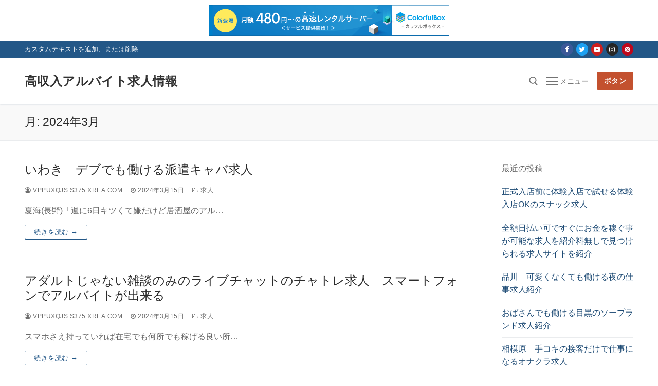

--- FILE ---
content_type: text/html; charset=UTF-8
request_url: http://vppuxqjs.s375.xrea.com/?paged=4&m=202403
body_size: 10199
content:
<!doctype html>
<html lang="ja">
<head>
	<meta charset="UTF-8">
	<meta name="viewport" content="width=device-width, initial-scale=1, maximum-scale=10.0, user-scalable=yes">
	<link rel="profile" href="http://gmpg.org/xfn/11">
	<title>2024年3月 &#8211; ページ 4 &#8211; 高収入アルバイト求人情報</title>
<meta name='robots' content='max-image-preview:large' />
<link rel="alternate" type="application/rss+xml" title="高収入アルバイト求人情報 &raquo; フィード" href="http://vppuxqjs.s375.xrea.com/?feed=rss2" />
<link rel="alternate" type="application/rss+xml" title="高収入アルバイト求人情報 &raquo; コメントフィード" href="http://vppuxqjs.s375.xrea.com/?feed=comments-rss2" />
<script type="text/javascript">
window._wpemojiSettings = {"baseUrl":"https:\/\/s.w.org\/images\/core\/emoji\/14.0.0\/72x72\/","ext":".png","svgUrl":"https:\/\/s.w.org\/images\/core\/emoji\/14.0.0\/svg\/","svgExt":".svg","source":{"concatemoji":"http:\/\/vppuxqjs.s375.xrea.com\/wp-includes\/js\/wp-emoji-release.min.js?ver=6.2.8"}};
/*! This file is auto-generated */
!function(e,a,t){var n,r,o,i=a.createElement("canvas"),p=i.getContext&&i.getContext("2d");function s(e,t){p.clearRect(0,0,i.width,i.height),p.fillText(e,0,0);e=i.toDataURL();return p.clearRect(0,0,i.width,i.height),p.fillText(t,0,0),e===i.toDataURL()}function c(e){var t=a.createElement("script");t.src=e,t.defer=t.type="text/javascript",a.getElementsByTagName("head")[0].appendChild(t)}for(o=Array("flag","emoji"),t.supports={everything:!0,everythingExceptFlag:!0},r=0;r<o.length;r++)t.supports[o[r]]=function(e){if(p&&p.fillText)switch(p.textBaseline="top",p.font="600 32px Arial",e){case"flag":return s("\ud83c\udff3\ufe0f\u200d\u26a7\ufe0f","\ud83c\udff3\ufe0f\u200b\u26a7\ufe0f")?!1:!s("\ud83c\uddfa\ud83c\uddf3","\ud83c\uddfa\u200b\ud83c\uddf3")&&!s("\ud83c\udff4\udb40\udc67\udb40\udc62\udb40\udc65\udb40\udc6e\udb40\udc67\udb40\udc7f","\ud83c\udff4\u200b\udb40\udc67\u200b\udb40\udc62\u200b\udb40\udc65\u200b\udb40\udc6e\u200b\udb40\udc67\u200b\udb40\udc7f");case"emoji":return!s("\ud83e\udef1\ud83c\udffb\u200d\ud83e\udef2\ud83c\udfff","\ud83e\udef1\ud83c\udffb\u200b\ud83e\udef2\ud83c\udfff")}return!1}(o[r]),t.supports.everything=t.supports.everything&&t.supports[o[r]],"flag"!==o[r]&&(t.supports.everythingExceptFlag=t.supports.everythingExceptFlag&&t.supports[o[r]]);t.supports.everythingExceptFlag=t.supports.everythingExceptFlag&&!t.supports.flag,t.DOMReady=!1,t.readyCallback=function(){t.DOMReady=!0},t.supports.everything||(n=function(){t.readyCallback()},a.addEventListener?(a.addEventListener("DOMContentLoaded",n,!1),e.addEventListener("load",n,!1)):(e.attachEvent("onload",n),a.attachEvent("onreadystatechange",function(){"complete"===a.readyState&&t.readyCallback()})),(e=t.source||{}).concatemoji?c(e.concatemoji):e.wpemoji&&e.twemoji&&(c(e.twemoji),c(e.wpemoji)))}(window,document,window._wpemojiSettings);
</script>
<style type="text/css">
img.wp-smiley,
img.emoji {
	display: inline !important;
	border: none !important;
	box-shadow: none !important;
	height: 1em !important;
	width: 1em !important;
	margin: 0 0.07em !important;
	vertical-align: -0.1em !important;
	background: none !important;
	padding: 0 !important;
}
</style>
	<link rel='stylesheet' id='wp-block-library-css' href='http://vppuxqjs.s375.xrea.com/wp-includes/css/dist/block-library/style.min.css?ver=6.2.8' type='text/css' media='all' />
<link rel='stylesheet' id='classic-theme-styles-css' href='http://vppuxqjs.s375.xrea.com/wp-includes/css/classic-themes.min.css?ver=6.2.8' type='text/css' media='all' />
<style id='global-styles-inline-css' type='text/css'>
body{--wp--preset--color--black: #000000;--wp--preset--color--cyan-bluish-gray: #abb8c3;--wp--preset--color--white: #ffffff;--wp--preset--color--pale-pink: #f78da7;--wp--preset--color--vivid-red: #cf2e2e;--wp--preset--color--luminous-vivid-orange: #ff6900;--wp--preset--color--luminous-vivid-amber: #fcb900;--wp--preset--color--light-green-cyan: #7bdcb5;--wp--preset--color--vivid-green-cyan: #00d084;--wp--preset--color--pale-cyan-blue: #8ed1fc;--wp--preset--color--vivid-cyan-blue: #0693e3;--wp--preset--color--vivid-purple: #9b51e0;--wp--preset--gradient--vivid-cyan-blue-to-vivid-purple: linear-gradient(135deg,rgba(6,147,227,1) 0%,rgb(155,81,224) 100%);--wp--preset--gradient--light-green-cyan-to-vivid-green-cyan: linear-gradient(135deg,rgb(122,220,180) 0%,rgb(0,208,130) 100%);--wp--preset--gradient--luminous-vivid-amber-to-luminous-vivid-orange: linear-gradient(135deg,rgba(252,185,0,1) 0%,rgba(255,105,0,1) 100%);--wp--preset--gradient--luminous-vivid-orange-to-vivid-red: linear-gradient(135deg,rgba(255,105,0,1) 0%,rgb(207,46,46) 100%);--wp--preset--gradient--very-light-gray-to-cyan-bluish-gray: linear-gradient(135deg,rgb(238,238,238) 0%,rgb(169,184,195) 100%);--wp--preset--gradient--cool-to-warm-spectrum: linear-gradient(135deg,rgb(74,234,220) 0%,rgb(151,120,209) 20%,rgb(207,42,186) 40%,rgb(238,44,130) 60%,rgb(251,105,98) 80%,rgb(254,248,76) 100%);--wp--preset--gradient--blush-light-purple: linear-gradient(135deg,rgb(255,206,236) 0%,rgb(152,150,240) 100%);--wp--preset--gradient--blush-bordeaux: linear-gradient(135deg,rgb(254,205,165) 0%,rgb(254,45,45) 50%,rgb(107,0,62) 100%);--wp--preset--gradient--luminous-dusk: linear-gradient(135deg,rgb(255,203,112) 0%,rgb(199,81,192) 50%,rgb(65,88,208) 100%);--wp--preset--gradient--pale-ocean: linear-gradient(135deg,rgb(255,245,203) 0%,rgb(182,227,212) 50%,rgb(51,167,181) 100%);--wp--preset--gradient--electric-grass: linear-gradient(135deg,rgb(202,248,128) 0%,rgb(113,206,126) 100%);--wp--preset--gradient--midnight: linear-gradient(135deg,rgb(2,3,129) 0%,rgb(40,116,252) 100%);--wp--preset--duotone--dark-grayscale: url('#wp-duotone-dark-grayscale');--wp--preset--duotone--grayscale: url('#wp-duotone-grayscale');--wp--preset--duotone--purple-yellow: url('#wp-duotone-purple-yellow');--wp--preset--duotone--blue-red: url('#wp-duotone-blue-red');--wp--preset--duotone--midnight: url('#wp-duotone-midnight');--wp--preset--duotone--magenta-yellow: url('#wp-duotone-magenta-yellow');--wp--preset--duotone--purple-green: url('#wp-duotone-purple-green');--wp--preset--duotone--blue-orange: url('#wp-duotone-blue-orange');--wp--preset--font-size--small: 13px;--wp--preset--font-size--medium: 20px;--wp--preset--font-size--large: 36px;--wp--preset--font-size--x-large: 42px;--wp--preset--spacing--20: 0.44rem;--wp--preset--spacing--30: 0.67rem;--wp--preset--spacing--40: 1rem;--wp--preset--spacing--50: 1.5rem;--wp--preset--spacing--60: 2.25rem;--wp--preset--spacing--70: 3.38rem;--wp--preset--spacing--80: 5.06rem;--wp--preset--shadow--natural: 6px 6px 9px rgba(0, 0, 0, 0.2);--wp--preset--shadow--deep: 12px 12px 50px rgba(0, 0, 0, 0.4);--wp--preset--shadow--sharp: 6px 6px 0px rgba(0, 0, 0, 0.2);--wp--preset--shadow--outlined: 6px 6px 0px -3px rgba(255, 255, 255, 1), 6px 6px rgba(0, 0, 0, 1);--wp--preset--shadow--crisp: 6px 6px 0px rgba(0, 0, 0, 1);}:where(.is-layout-flex){gap: 0.5em;}body .is-layout-flow > .alignleft{float: left;margin-inline-start: 0;margin-inline-end: 2em;}body .is-layout-flow > .alignright{float: right;margin-inline-start: 2em;margin-inline-end: 0;}body .is-layout-flow > .aligncenter{margin-left: auto !important;margin-right: auto !important;}body .is-layout-constrained > .alignleft{float: left;margin-inline-start: 0;margin-inline-end: 2em;}body .is-layout-constrained > .alignright{float: right;margin-inline-start: 2em;margin-inline-end: 0;}body .is-layout-constrained > .aligncenter{margin-left: auto !important;margin-right: auto !important;}body .is-layout-constrained > :where(:not(.alignleft):not(.alignright):not(.alignfull)){max-width: var(--wp--style--global--content-size);margin-left: auto !important;margin-right: auto !important;}body .is-layout-constrained > .alignwide{max-width: var(--wp--style--global--wide-size);}body .is-layout-flex{display: flex;}body .is-layout-flex{flex-wrap: wrap;align-items: center;}body .is-layout-flex > *{margin: 0;}:where(.wp-block-columns.is-layout-flex){gap: 2em;}.has-black-color{color: var(--wp--preset--color--black) !important;}.has-cyan-bluish-gray-color{color: var(--wp--preset--color--cyan-bluish-gray) !important;}.has-white-color{color: var(--wp--preset--color--white) !important;}.has-pale-pink-color{color: var(--wp--preset--color--pale-pink) !important;}.has-vivid-red-color{color: var(--wp--preset--color--vivid-red) !important;}.has-luminous-vivid-orange-color{color: var(--wp--preset--color--luminous-vivid-orange) !important;}.has-luminous-vivid-amber-color{color: var(--wp--preset--color--luminous-vivid-amber) !important;}.has-light-green-cyan-color{color: var(--wp--preset--color--light-green-cyan) !important;}.has-vivid-green-cyan-color{color: var(--wp--preset--color--vivid-green-cyan) !important;}.has-pale-cyan-blue-color{color: var(--wp--preset--color--pale-cyan-blue) !important;}.has-vivid-cyan-blue-color{color: var(--wp--preset--color--vivid-cyan-blue) !important;}.has-vivid-purple-color{color: var(--wp--preset--color--vivid-purple) !important;}.has-black-background-color{background-color: var(--wp--preset--color--black) !important;}.has-cyan-bluish-gray-background-color{background-color: var(--wp--preset--color--cyan-bluish-gray) !important;}.has-white-background-color{background-color: var(--wp--preset--color--white) !important;}.has-pale-pink-background-color{background-color: var(--wp--preset--color--pale-pink) !important;}.has-vivid-red-background-color{background-color: var(--wp--preset--color--vivid-red) !important;}.has-luminous-vivid-orange-background-color{background-color: var(--wp--preset--color--luminous-vivid-orange) !important;}.has-luminous-vivid-amber-background-color{background-color: var(--wp--preset--color--luminous-vivid-amber) !important;}.has-light-green-cyan-background-color{background-color: var(--wp--preset--color--light-green-cyan) !important;}.has-vivid-green-cyan-background-color{background-color: var(--wp--preset--color--vivid-green-cyan) !important;}.has-pale-cyan-blue-background-color{background-color: var(--wp--preset--color--pale-cyan-blue) !important;}.has-vivid-cyan-blue-background-color{background-color: var(--wp--preset--color--vivid-cyan-blue) !important;}.has-vivid-purple-background-color{background-color: var(--wp--preset--color--vivid-purple) !important;}.has-black-border-color{border-color: var(--wp--preset--color--black) !important;}.has-cyan-bluish-gray-border-color{border-color: var(--wp--preset--color--cyan-bluish-gray) !important;}.has-white-border-color{border-color: var(--wp--preset--color--white) !important;}.has-pale-pink-border-color{border-color: var(--wp--preset--color--pale-pink) !important;}.has-vivid-red-border-color{border-color: var(--wp--preset--color--vivid-red) !important;}.has-luminous-vivid-orange-border-color{border-color: var(--wp--preset--color--luminous-vivid-orange) !important;}.has-luminous-vivid-amber-border-color{border-color: var(--wp--preset--color--luminous-vivid-amber) !important;}.has-light-green-cyan-border-color{border-color: var(--wp--preset--color--light-green-cyan) !important;}.has-vivid-green-cyan-border-color{border-color: var(--wp--preset--color--vivid-green-cyan) !important;}.has-pale-cyan-blue-border-color{border-color: var(--wp--preset--color--pale-cyan-blue) !important;}.has-vivid-cyan-blue-border-color{border-color: var(--wp--preset--color--vivid-cyan-blue) !important;}.has-vivid-purple-border-color{border-color: var(--wp--preset--color--vivid-purple) !important;}.has-vivid-cyan-blue-to-vivid-purple-gradient-background{background: var(--wp--preset--gradient--vivid-cyan-blue-to-vivid-purple) !important;}.has-light-green-cyan-to-vivid-green-cyan-gradient-background{background: var(--wp--preset--gradient--light-green-cyan-to-vivid-green-cyan) !important;}.has-luminous-vivid-amber-to-luminous-vivid-orange-gradient-background{background: var(--wp--preset--gradient--luminous-vivid-amber-to-luminous-vivid-orange) !important;}.has-luminous-vivid-orange-to-vivid-red-gradient-background{background: var(--wp--preset--gradient--luminous-vivid-orange-to-vivid-red) !important;}.has-very-light-gray-to-cyan-bluish-gray-gradient-background{background: var(--wp--preset--gradient--very-light-gray-to-cyan-bluish-gray) !important;}.has-cool-to-warm-spectrum-gradient-background{background: var(--wp--preset--gradient--cool-to-warm-spectrum) !important;}.has-blush-light-purple-gradient-background{background: var(--wp--preset--gradient--blush-light-purple) !important;}.has-blush-bordeaux-gradient-background{background: var(--wp--preset--gradient--blush-bordeaux) !important;}.has-luminous-dusk-gradient-background{background: var(--wp--preset--gradient--luminous-dusk) !important;}.has-pale-ocean-gradient-background{background: var(--wp--preset--gradient--pale-ocean) !important;}.has-electric-grass-gradient-background{background: var(--wp--preset--gradient--electric-grass) !important;}.has-midnight-gradient-background{background: var(--wp--preset--gradient--midnight) !important;}.has-small-font-size{font-size: var(--wp--preset--font-size--small) !important;}.has-medium-font-size{font-size: var(--wp--preset--font-size--medium) !important;}.has-large-font-size{font-size: var(--wp--preset--font-size--large) !important;}.has-x-large-font-size{font-size: var(--wp--preset--font-size--x-large) !important;}
.wp-block-navigation a:where(:not(.wp-element-button)){color: inherit;}
:where(.wp-block-columns.is-layout-flex){gap: 2em;}
.wp-block-pullquote{font-size: 1.5em;line-height: 1.6;}
</style>
<link rel='stylesheet' id='font-awesome-css' href='http://vppuxqjs.s375.xrea.com/wp-content/themes/customify/assets/fonts/font-awesome/css/font-awesome.min.css?ver=5.0.0' type='text/css' media='all' />
<link rel='stylesheet' id='customify-style-css' href='http://vppuxqjs.s375.xrea.com/wp-content/themes/customify/style.min.css?ver=0.3.3' type='text/css' media='all' />
<style id='customify-style-inline-css' type='text/css'>
#page-cover {background-image: url("http://vppuxqjs.s375.xrea.com/wp-content/themes/customify/assets/images/default-cover.jpg");}.sub-menu .li-duplicator {display:none !important;}.header-search_icon-item .header-search-modal  {border-style: solid;} .header-search_icon-item .search-field  {border-style: solid;} .dark-mode .header-search_box-item .search-form-fields, .header-search_box-item .search-form-fields  {border-style: solid;} .site-content .content-area  {background-color: #FFFFFF;} /* CSS for desktop */#page-cover .page-cover-inner {min-height: 300px;}.header--row.header-top .customify-grid, .header--row.header-top .style-full-height .primary-menu-ul > li > a {min-height: 33px;}.header--row.header-main .customify-grid, .header--row.header-main .style-full-height .primary-menu-ul > li > a {min-height: 90px;}.header--row.header-bottom .customify-grid, .header--row.header-bottom .style-full-height .primary-menu-ul > li > a {min-height: 55px;}.header--row .builder-first--nav-icon {text-align: right;}.header-search_icon-item .search-submit {margin-left: -40px;}.header-search_box-item .search-submit{margin-left: -40px;} .header-search_box-item .woo_bootster_search .search-submit{margin-left: -40px;} .header-search_box-item .header-search-form button.search-submit{margin-left:-40px;}.header--row .builder-first--primary-menu {text-align: right;}/* CSS for tablet */@media screen and (max-width: 1024px) { #page-cover .page-cover-inner {min-height: 250px;}.header--row .builder-first--nav-icon {text-align: right;}.header-search_icon-item .search-submit {margin-left: -40px;}.header-search_box-item .search-submit{margin-left: -40px;} .header-search_box-item .woo_bootster_search .search-submit{margin-left: -40px;} .header-search_box-item .header-search-form button.search-submit{margin-left:-40px;} }/* CSS for mobile */@media screen and (max-width: 568px) { #page-cover .page-cover-inner {min-height: 200px;}.header--row.header-top .customify-grid, .header--row.header-top .style-full-height .primary-menu-ul > li > a {min-height: 33px;}.header--row .builder-first--nav-icon {text-align: right;}.header-search_icon-item .search-submit {margin-left: -40px;}.header-search_box-item .search-submit{margin-left: -40px;} .header-search_box-item .woo_bootster_search .search-submit{margin-left: -40px;} .header-search_box-item .header-search-form button.search-submit{margin-left:-40px;} }
</style>
<link rel="https://api.w.org/" href="http://vppuxqjs.s375.xrea.com/index.php?rest_route=/" /><link rel="EditURI" type="application/rsd+xml" title="RSD" href="http://vppuxqjs.s375.xrea.com/xmlrpc.php?rsd" />
<link rel="wlwmanifest" type="application/wlwmanifest+xml" href="http://vppuxqjs.s375.xrea.com/wp-includes/wlwmanifest.xml" />
<meta name="generator" content="WordPress 6.2.8" />

<script type="text/javascript" charset="UTF-8" src="//cache1.value-domain.com/xrea_header.js" async="async"></script>
</head>

<body class="archive date paged paged-4 date-paged-4 hfeed content-sidebar main-layout-content-sidebar sidebar_vertical_border site-full-width menu_sidebar_slide_left">
<div id="page" class="site box-shadow">
	<a class="skip-link screen-reader-text" href="#site-content">コンテンツへスキップ</a>
	<a class="close is-size-medium  close-panel close-sidebar-panel" href="#">
        <span class="hamburger hamburger--squeeze is-active">
            <span class="hamburger-box">
              <span class="hamburger-inner"><span class="screen-reader-text">メニュー</span></span>
            </span>
        </span>
        <span class="screen-reader-text">閉じる</span>
        </a><header id="masthead" class="site-header header-v2"><div id="masthead-inner" class="site-header-inner">							<div  class="header-top header--row layout-full-contained"  id="cb-row--header-top"  data-row-id="top"  data-show-on="desktop">
								<div class="header--row-inner header-top-inner dark-mode">
									<div class="customify-container">
										<div class="customify-grid  cb-row--desktop hide-on-mobile hide-on-tablet customify-grid-middle"><div class="row-v2 row-v2-top no-center"><div class="col-v2 col-v2-left"><div class="item--inner builder-item--html" data-section="header_html" data-item-id="html" ><div class="builder-header-html-item item--html"><p>カスタムテキストを追加、または削除</p>
</div></div></div><div class="col-v2 col-v2-right"><div class="item--inner builder-item--social-icons" data-section="header_social_icons" data-item-id="social-icons" ><ul class="header-social-icons customify-builder-social-icons color-default"><li><a class="social-icon-facebook shape-circle" rel="nofollow" target="_blank" href="#"><i class="icon fa fa-facebook" title="Facebook"></i></a></li><li><a class="social-icon-twitter shape-circle" rel="nofollow" target="_blank" href="#"><i class="icon fa fa-twitter" title="Twitter"></i></a></li><li><a class="social-icon-youtube-play shape-circle" rel="nofollow" target="_blank" href="#"><i class="icon fa fa-youtube-play" title="Youtube"></i></a></li><li><a class="social-icon-instagram shape-circle" rel="nofollow" target="_blank" href="#"><i class="icon fa fa-instagram" title="Instagram"></i></a></li><li><a class="social-icon-pinterest shape-circle" rel="nofollow" target="_blank" href="#"><i class="icon fa fa-pinterest" title="Pinterest"></i></a></li></ul></div></div></div></div>									</div>
								</div>
							</div>
														<div  class="header-main header--row layout-full-contained"  id="cb-row--header-main"  data-row-id="main"  data-show-on="desktop mobile">
								<div class="header--row-inner header-main-inner light-mode">
									<div class="customify-container">
										<div class="customify-grid  cb-row--desktop hide-on-mobile hide-on-tablet customify-grid-middle"><div class="row-v2 row-v2-main no-center"><div class="col-v2 col-v2-left"><div class="item--inner builder-item--logo" data-section="title_tagline" data-item-id="logo" >		<div class="site-branding logo-top">
			<div class="site-name-desc">						<p class="site-title">
							<a href="http://vppuxqjs.s375.xrea.com/" rel="home">高収入アルバイト求人情報</a>
						</p>
						</div>		</div><!-- .site-branding -->
		</div><div class="item--inner builder-item--primary-menu has_menu" data-section="header_menu_primary" data-item-id="primary-menu" ><nav  id="site-navigation-main-desktop" class="site-navigation primary-menu primary-menu-main nav-menu-desktop primary-menu-desktop style-plain"></nav></div></div><div class="col-v2 col-v2-right"><div class="item--inner builder-item--search_icon" data-section="search_icon" data-item-id="search_icon" ><div class="header-search_icon-item item--search_icon">		<a class="search-icon" href="#">
			<span class="ic-search">
				<svg aria-hidden="true" focusable="false" role="presentation" xmlns="http://www.w3.org/2000/svg" width="20" height="21" viewBox="0 0 20 21">
					<path fill="currentColor" fill-rule="evenodd" d="M12.514 14.906a8.264 8.264 0 0 1-4.322 1.21C3.668 16.116 0 12.513 0 8.07 0 3.626 3.668.023 8.192.023c4.525 0 8.193 3.603 8.193 8.047 0 2.033-.769 3.89-2.035 5.307l4.999 5.552-1.775 1.597-5.06-5.62zm-4.322-.843c3.37 0 6.102-2.684 6.102-5.993 0-3.31-2.732-5.994-6.102-5.994S2.09 4.76 2.09 8.07c0 3.31 2.732 5.993 6.102 5.993z"></path>
				</svg>
			</span>
			<span class="ic-close">
				<svg version="1.1" id="Capa_1" xmlns="http://www.w3.org/2000/svg" xmlns:xlink="http://www.w3.org/1999/xlink" x="0px" y="0px" width="612px" height="612px" viewBox="0 0 612 612" fill="currentColor" style="enable-background:new 0 0 612 612;" xml:space="preserve"><g><g id="cross"><g><polygon points="612,36.004 576.521,0.603 306,270.608 35.478,0.603 0,36.004 270.522,306.011 0,575.997 35.478,611.397 306,341.411 576.521,611.397 612,575.997 341.459,306.011 " /></g></g></g><g></g><g></g><g></g><g></g><g></g><g></g><g></g><g></g><g></g><g></g><g></g><g></g><g></g><g></g><g></g></svg>
			</span>
			<span class="arrow-down"></span>
		</a>
		<div class="header-search-modal-wrapper">
			<form role="search" class="header-search-modal header-search-form" action="http://vppuxqjs.s375.xrea.com/">
				<label>
					<span class="screen-reader-text">検索:</span>
					<input type="search" class="search-field" placeholder="検索 ..." value="" name="s" title="検索:" />
				</label>
				<button type="submit" class="search-submit">
					<svg aria-hidden="true" focusable="false" role="presentation" xmlns="http://www.w3.org/2000/svg" width="20" height="21" viewBox="0 0 20 21">
						<path fill="currentColor" fill-rule="evenodd" d="M12.514 14.906a8.264 8.264 0 0 1-4.322 1.21C3.668 16.116 0 12.513 0 8.07 0 3.626 3.668.023 8.192.023c4.525 0 8.193 3.603 8.193 8.047 0 2.033-.769 3.89-2.035 5.307l4.999 5.552-1.775 1.597-5.06-5.62zm-4.322-.843c3.37 0 6.102-2.684 6.102-5.993 0-3.31-2.732-5.994-6.102-5.994S2.09 4.76 2.09 8.07c0 3.31 2.732 5.993 6.102 5.993z"></path>
					</svg>
				</button>
			</form>
		</div>
		</div></div><div class="item--inner builder-item--nav-icon" data-section="header_menu_icon" data-item-id="nav-icon" >		<a class="menu-mobile-toggle item-button is-size-desktop-medium is-size-tablet-medium is-size-mobile-medium">
			<span class="hamburger hamburger--squeeze">
				<span class="hamburger-box">
					<span class="hamburger-inner"></span>
				</span>
			</span>
			<span class="nav-icon--label hide-on-tablet hide-on-mobile">メニュー</span></a>
		</div><div class="item--inner builder-item--button" data-section="header_button" data-item-id="button" ><a href="" class="item--button customify-btn customify-builder-btn is-icon-before">ボタン</a></div></div></div></div><div class="cb-row--mobile hide-on-desktop customify-grid customify-grid-middle"><div class="row-v2 row-v2-main no-center"><div class="col-v2 col-v2-left"><div class="item--inner builder-item--logo" data-section="title_tagline" data-item-id="logo" >		<div class="site-branding logo-top">
			<div class="site-name-desc">						<p class="site-title">
							<a href="http://vppuxqjs.s375.xrea.com/" rel="home">高収入アルバイト求人情報</a>
						</p>
						</div>		</div><!-- .site-branding -->
		</div></div><div class="col-v2 col-v2-right"><div class="item--inner builder-item--search_icon" data-section="search_icon" data-item-id="search_icon" ><div class="header-search_icon-item item--search_icon">		<a class="search-icon" href="#">
			<span class="ic-search">
				<svg aria-hidden="true" focusable="false" role="presentation" xmlns="http://www.w3.org/2000/svg" width="20" height="21" viewBox="0 0 20 21">
					<path fill="currentColor" fill-rule="evenodd" d="M12.514 14.906a8.264 8.264 0 0 1-4.322 1.21C3.668 16.116 0 12.513 0 8.07 0 3.626 3.668.023 8.192.023c4.525 0 8.193 3.603 8.193 8.047 0 2.033-.769 3.89-2.035 5.307l4.999 5.552-1.775 1.597-5.06-5.62zm-4.322-.843c3.37 0 6.102-2.684 6.102-5.993 0-3.31-2.732-5.994-6.102-5.994S2.09 4.76 2.09 8.07c0 3.31 2.732 5.993 6.102 5.993z"></path>
				</svg>
			</span>
			<span class="ic-close">
				<svg version="1.1" id="Capa_1" xmlns="http://www.w3.org/2000/svg" xmlns:xlink="http://www.w3.org/1999/xlink" x="0px" y="0px" width="612px" height="612px" viewBox="0 0 612 612" fill="currentColor" style="enable-background:new 0 0 612 612;" xml:space="preserve"><g><g id="cross"><g><polygon points="612,36.004 576.521,0.603 306,270.608 35.478,0.603 0,36.004 270.522,306.011 0,575.997 35.478,611.397 306,341.411 576.521,611.397 612,575.997 341.459,306.011 " /></g></g></g><g></g><g></g><g></g><g></g><g></g><g></g><g></g><g></g><g></g><g></g><g></g><g></g><g></g><g></g><g></g></svg>
			</span>
			<span class="arrow-down"></span>
		</a>
		<div class="header-search-modal-wrapper">
			<form role="search" class="header-search-modal header-search-form" action="http://vppuxqjs.s375.xrea.com/">
				<label>
					<span class="screen-reader-text">検索:</span>
					<input type="search" class="search-field" placeholder="検索 ..." value="" name="s" title="検索:" />
				</label>
				<button type="submit" class="search-submit">
					<svg aria-hidden="true" focusable="false" role="presentation" xmlns="http://www.w3.org/2000/svg" width="20" height="21" viewBox="0 0 20 21">
						<path fill="currentColor" fill-rule="evenodd" d="M12.514 14.906a8.264 8.264 0 0 1-4.322 1.21C3.668 16.116 0 12.513 0 8.07 0 3.626 3.668.023 8.192.023c4.525 0 8.193 3.603 8.193 8.047 0 2.033-.769 3.89-2.035 5.307l4.999 5.552-1.775 1.597-5.06-5.62zm-4.322-.843c3.37 0 6.102-2.684 6.102-5.993 0-3.31-2.732-5.994-6.102-5.994S2.09 4.76 2.09 8.07c0 3.31 2.732 5.993 6.102 5.993z"></path>
					</svg>
				</button>
			</form>
		</div>
		</div></div><div class="item--inner builder-item--nav-icon" data-section="header_menu_icon" data-item-id="nav-icon" >		<a class="menu-mobile-toggle item-button is-size-desktop-medium is-size-tablet-medium is-size-mobile-medium">
			<span class="hamburger hamburger--squeeze">
				<span class="hamburger-box">
					<span class="hamburger-inner"></span>
				</span>
			</span>
			<span class="nav-icon--label hide-on-tablet hide-on-mobile">メニュー</span></a>
		</div></div></div></div>									</div>
								</div>
							</div>
							<div id="header-menu-sidebar" class="header-menu-sidebar menu-sidebar-panel dark-mode"><div id="header-menu-sidebar-bg" class="header-menu-sidebar-bg"><div id="header-menu-sidebar-inner" class="header-menu-sidebar-inner"><div class="builder-item-sidebar mobile-item--html"><div class="item--inner" data-item-id="html" data-section="header_html"><div class="builder-header-html-item item--html"><p>カスタムテキストを追加、または削除</p>
</div></div></div><div class="builder-item-sidebar mobile-item--search_box"><div class="item--inner" data-item-id="search_box" data-section="search_box"><div class="header-search_box-item item--search_box">		<form role="search" class="header-search-form " action="http://vppuxqjs.s375.xrea.com/">
			<div class="search-form-fields">
				<span class="screen-reader-text">検索:</span>
				
				<input type="search" class="search-field" placeholder="検索 ..." value="" name="s" title="検索:" />

							</div>
			<button type="submit" class="search-submit">
				<svg aria-hidden="true" focusable="false" role="presentation" xmlns="http://www.w3.org/2000/svg" width="20" height="21" viewBox="0 0 20 21">
					<path fill="currentColor" fill-rule="evenodd" d="M12.514 14.906a8.264 8.264 0 0 1-4.322 1.21C3.668 16.116 0 12.513 0 8.07 0 3.626 3.668.023 8.192.023c4.525 0 8.193 3.603 8.193 8.047 0 2.033-.769 3.89-2.035 5.307l4.999 5.552-1.775 1.597-5.06-5.62zm-4.322-.843c3.37 0 6.102-2.684 6.102-5.993 0-3.31-2.732-5.994-6.102-5.994S2.09 4.76 2.09 8.07c0 3.31 2.732 5.993 6.102 5.993z"></path>
				</svg>
			</button>
		</form>
		</div></div></div><div class="builder-item-sidebar mobile-item--primary-menu mobile-item--menu "><div class="item--inner" data-item-id="primary-menu" data-section="header_menu_primary"><nav  id="site-navigation-sidebar-mobile" class="site-navigation primary-menu primary-menu-sidebar nav-menu-mobile primary-menu-mobile style-plain"></nav></div></div><div class="builder-item-sidebar mobile-item--social-icons"><div class="item--inner" data-item-id="social-icons" data-section="header_social_icons"><ul class="header-social-icons customify-builder-social-icons color-default"><li><a class="social-icon-facebook shape-circle" rel="nofollow" target="_blank" href="#"><i class="icon fa fa-facebook" title="Facebook"></i></a></li><li><a class="social-icon-twitter shape-circle" rel="nofollow" target="_blank" href="#"><i class="icon fa fa-twitter" title="Twitter"></i></a></li><li><a class="social-icon-youtube-play shape-circle" rel="nofollow" target="_blank" href="#"><i class="icon fa fa-youtube-play" title="Youtube"></i></a></li><li><a class="social-icon-instagram shape-circle" rel="nofollow" target="_blank" href="#"><i class="icon fa fa-instagram" title="Instagram"></i></a></li><li><a class="social-icon-pinterest shape-circle" rel="nofollow" target="_blank" href="#"><i class="icon fa fa-pinterest" title="Pinterest"></i></a></li></ul></div></div><div class="builder-item-sidebar mobile-item--button"><div class="item--inner" data-item-id="button" data-section="header_button"><a href="" class="item--button customify-btn customify-builder-btn is-icon-before">ボタン</a></div></div></div></div></div></div></header>		<div id="page-titlebar" class="page-header--item page-titlebar ">
			<div class="page-titlebar-inner customify-container">
				<h1 class="titlebar-title h4">月: <span>2024年3月</span></h1>			</div>
		</div>
			<div id="site-content" class="site-content">
		<div class="customify-container">
			<div class="customify-grid">
				<main id="main" class="content-area customify-col-9_sm-12">
					<div class="content-inner">
	<div id="blog-posts">		<div class="posts-layout-wrapper">
			<div class="posts-layout layout--blog_column">
										<article class="entry odd post-7264 post type-post status-publish format-standard hentry category-1">
			<div class="entry-inner">
				<div class="entry-article-part entry-article-header"><h2 class="entry-title entry--item"><a href="http://vppuxqjs.s375.xrea.com/?p=7264" title="いわき　デブでも働ける派遣キャバ求人" rel="bookmark" class="plain_color">いわき　デブでも働ける派遣キャバ求人</a></h2>			<div class="entry-meta entry--item text-uppercase text-xsmall link-meta">
				<span class="meta-item byline"> <span class="author vcard"><a class="url fn n" href="http://vppuxqjs.s375.xrea.com/?author=1"><i class="fa fa-user-circle-o"></i> vppuxqjs.s375.xrea.com</a></span></span><span class="sep"></span><span class="meta-item posted-on"><a href="http://vppuxqjs.s375.xrea.com/?p=7264" rel="bookmark"><i class="fa fa-clock-o" aria-hidden="true"></i> <time class="entry-date published" datetime="2024-03-15T06:27:33+09:00">2024年3月15日</time></a></span><span class="sep"></span><span class="meta-item meta-cat"><a href="http://vppuxqjs.s375.xrea.com/?cat=1" rel="tag"><i class="fa fa-folder-open-o" aria-hidden="true"></i> 求人</a></span>			</div><!-- .entry-meta -->
			</div>				<div class="entry-content-data">
					<div class="entry-article-part entry-article-body"><div class="entry-excerpt entry--item"><p>夏海(長野)「週に6日キツくて嫌だけど居酒屋のアル&hellip;</p>
</div></div><div class="entry-article-part entry-article-footer only-more">		<div class="entry-readmore entry--item">
			<a class="readmore-button" href="http://vppuxqjs.s375.xrea.com/?p=7264" title="">続きを読む &rarr;</a>
		</div><!-- .entry-content -->
		</div>				</div>
							</div>
		</article><!-- /.entry post -->
				<article class="entry even post-7262 post type-post status-publish format-standard hentry category-1">
			<div class="entry-inner">
				<div class="entry-article-part entry-article-header"><h2 class="entry-title entry--item"><a href="http://vppuxqjs.s375.xrea.com/?p=7262" title="アダルトじゃない雑談のみのライブチャットのチャトレ求人　スマートフォンでアルバイトが出来る" rel="bookmark" class="plain_color">アダルトじゃない雑談のみのライブチャットのチャトレ求人　スマートフォンでアルバイトが出来る</a></h2>			<div class="entry-meta entry--item text-uppercase text-xsmall link-meta">
				<span class="meta-item byline"> <span class="author vcard"><a class="url fn n" href="http://vppuxqjs.s375.xrea.com/?author=1"><i class="fa fa-user-circle-o"></i> vppuxqjs.s375.xrea.com</a></span></span><span class="sep"></span><span class="meta-item posted-on"><a href="http://vppuxqjs.s375.xrea.com/?p=7262" rel="bookmark"><i class="fa fa-clock-o" aria-hidden="true"></i> <time class="entry-date published" datetime="2024-03-15T04:59:23+09:00">2024年3月15日</time></a></span><span class="sep"></span><span class="meta-item meta-cat"><a href="http://vppuxqjs.s375.xrea.com/?cat=1" rel="tag"><i class="fa fa-folder-open-o" aria-hidden="true"></i> 求人</a></span>			</div><!-- .entry-meta -->
			</div>				<div class="entry-content-data">
					<div class="entry-article-part entry-article-body"><div class="entry-excerpt entry--item"><p>スマホさえ持っていれば在宅でも何所でも稼げる良い所&hellip;</p>
</div></div><div class="entry-article-part entry-article-footer only-more">		<div class="entry-readmore entry--item">
			<a class="readmore-button" href="http://vppuxqjs.s375.xrea.com/?p=7262" title="">続きを読む &rarr;</a>
		</div><!-- .entry-content -->
		</div>				</div>
							</div>
		</article><!-- /.entry post -->
				<article class="entry odd post-7260 post type-post status-publish format-standard hentry category-1">
			<div class="entry-inner">
				<div class="entry-article-part entry-article-header"><h2 class="entry-title entry--item"><a href="http://vppuxqjs.s375.xrea.com/?p=7260" title="大門　脱風俗が可能なメンズエステ求人" rel="bookmark" class="plain_color">大門　脱風俗が可能なメンズエステ求人</a></h2>			<div class="entry-meta entry--item text-uppercase text-xsmall link-meta">
				<span class="meta-item byline"> <span class="author vcard"><a class="url fn n" href="http://vppuxqjs.s375.xrea.com/?author=1"><i class="fa fa-user-circle-o"></i> vppuxqjs.s375.xrea.com</a></span></span><span class="sep"></span><span class="meta-item posted-on"><a href="http://vppuxqjs.s375.xrea.com/?p=7260" rel="bookmark"><i class="fa fa-clock-o" aria-hidden="true"></i> <time class="entry-date published" datetime="2024-03-14T09:48:57+09:00">2024年3月14日</time></a></span><span class="sep"></span><span class="meta-item meta-cat"><a href="http://vppuxqjs.s375.xrea.com/?cat=1" rel="tag"><i class="fa fa-folder-open-o" aria-hidden="true"></i> 求人</a></span>			</div><!-- .entry-meta -->
			</div>				<div class="entry-content-data">
					<div class="entry-article-part entry-article-body"><div class="entry-excerpt entry--item"><p>大門の日払いで、すぐにお金を稼げる派遣キャバでコン&hellip;</p>
</div></div><div class="entry-article-part entry-article-footer only-more">		<div class="entry-readmore entry--item">
			<a class="readmore-button" href="http://vppuxqjs.s375.xrea.com/?p=7260" title="">続きを読む &rarr;</a>
		</div><!-- .entry-content -->
		</div>				</div>
							</div>
		</article><!-- /.entry post -->
				<article class="entry even post-7258 post type-post status-publish format-standard hentry category-1">
			<div class="entry-inner">
				<div class="entry-article-part entry-article-header"><h2 class="entry-title entry--item"><a href="http://vppuxqjs.s375.xrea.com/?p=7258" title="小岩　デブでも働けるファッションヘルス求人" rel="bookmark" class="plain_color">小岩　デブでも働けるファッションヘルス求人</a></h2>			<div class="entry-meta entry--item text-uppercase text-xsmall link-meta">
				<span class="meta-item byline"> <span class="author vcard"><a class="url fn n" href="http://vppuxqjs.s375.xrea.com/?author=1"><i class="fa fa-user-circle-o"></i> vppuxqjs.s375.xrea.com</a></span></span><span class="sep"></span><span class="meta-item posted-on"><a href="http://vppuxqjs.s375.xrea.com/?p=7258" rel="bookmark"><i class="fa fa-clock-o" aria-hidden="true"></i> <time class="entry-date published" datetime="2024-03-14T05:58:07+09:00">2024年3月14日</time></a></span><span class="sep"></span><span class="meta-item meta-cat"><a href="http://vppuxqjs.s375.xrea.com/?cat=1" rel="tag"><i class="fa fa-folder-open-o" aria-hidden="true"></i> 求人</a></span>			</div><!-- .entry-meta -->
			</div>				<div class="entry-content-data">
					<div class="entry-article-part entry-article-body"><div class="entry-excerpt entry--item"><p>紀玖奈(北海道)「生活が苦しくて絶望していましたが&hellip;</p>
</div></div><div class="entry-article-part entry-article-footer only-more">		<div class="entry-readmore entry--item">
			<a class="readmore-button" href="http://vppuxqjs.s375.xrea.com/?p=7258" title="">続きを読む &rarr;</a>
		</div><!-- .entry-content -->
		</div>				</div>
							</div>
		</article><!-- /.entry post -->
				<article class="entry odd post-7256 post type-post status-publish format-standard hentry category-1">
			<div class="entry-inner">
				<div class="entry-article-part entry-article-header"><h2 class="entry-title entry--item"><a href="http://vppuxqjs.s375.xrea.com/?p=7256" title="ぽっちゃりでも収入を得れるキャバクラ求人" rel="bookmark" class="plain_color">ぽっちゃりでも収入を得れるキャバクラ求人</a></h2>			<div class="entry-meta entry--item text-uppercase text-xsmall link-meta">
				<span class="meta-item byline"> <span class="author vcard"><a class="url fn n" href="http://vppuxqjs.s375.xrea.com/?author=1"><i class="fa fa-user-circle-o"></i> vppuxqjs.s375.xrea.com</a></span></span><span class="sep"></span><span class="meta-item posted-on"><a href="http://vppuxqjs.s375.xrea.com/?p=7256" rel="bookmark"><i class="fa fa-clock-o" aria-hidden="true"></i> <time class="entry-date published" datetime="2024-03-13T15:01:33+09:00">2024年3月13日</time></a></span><span class="sep"></span><span class="meta-item meta-cat"><a href="http://vppuxqjs.s375.xrea.com/?cat=1" rel="tag"><i class="fa fa-folder-open-o" aria-hidden="true"></i> 求人</a></span>			</div><!-- .entry-meta -->
			</div>				<div class="entry-content-data">
					<div class="entry-article-part entry-article-body"><div class="entry-excerpt entry--item"><p>稼げるアルバイトを知り合いや彼に知られないようにし&hellip;</p>
</div></div><div class="entry-article-part entry-article-footer only-more">		<div class="entry-readmore entry--item">
			<a class="readmore-button" href="http://vppuxqjs.s375.xrea.com/?p=7256" title="">続きを読む &rarr;</a>
		</div><!-- .entry-content -->
		</div>				</div>
							</div>
		</article><!-- /.entry post -->
				<article class="entry even post-7254 post type-post status-publish format-standard hentry category-1">
			<div class="entry-inner">
				<div class="entry-article-part entry-article-header"><h2 class="entry-title entry--item"><a href="http://vppuxqjs.s375.xrea.com/?p=7254" title="秋葉原　服を脱がなくてよくて、手だけで稼げる　オナクラ求人" rel="bookmark" class="plain_color">秋葉原　服を脱がなくてよくて、手だけで稼げる　オナクラ求人</a></h2>			<div class="entry-meta entry--item text-uppercase text-xsmall link-meta">
				<span class="meta-item byline"> <span class="author vcard"><a class="url fn n" href="http://vppuxqjs.s375.xrea.com/?author=1"><i class="fa fa-user-circle-o"></i> vppuxqjs.s375.xrea.com</a></span></span><span class="sep"></span><span class="meta-item posted-on"><a href="http://vppuxqjs.s375.xrea.com/?p=7254" rel="bookmark"><i class="fa fa-clock-o" aria-hidden="true"></i> <time class="entry-date published" datetime="2024-03-13T02:01:10+09:00">2024年3月13日</time></a></span><span class="sep"></span><span class="meta-item meta-cat"><a href="http://vppuxqjs.s375.xrea.com/?cat=1" rel="tag"><i class="fa fa-folder-open-o" aria-hidden="true"></i> 求人</a></span>			</div><!-- .entry-meta -->
			</div>				<div class="entry-content-data">
					<div class="entry-article-part entry-article-body"><div class="entry-excerpt entry--item"><p>熟女でも時給が良いオナクラで稼ぎませんか？ブスだと&hellip;</p>
</div></div><div class="entry-article-part entry-article-footer only-more">		<div class="entry-readmore entry--item">
			<a class="readmore-button" href="http://vppuxqjs.s375.xrea.com/?p=7254" title="">続きを読む &rarr;</a>
		</div><!-- .entry-content -->
		</div>				</div>
							</div>
		</article><!-- /.entry post -->
				<article class="entry odd post-7252 post type-post status-publish format-standard hentry category-1">
			<div class="entry-inner">
				<div class="entry-article-part entry-article-header"><h2 class="entry-title entry--item"><a href="http://vppuxqjs.s375.xrea.com/?p=7252" title="主婦可でボイチャのみのライブチャットの従業員求人　副業可" rel="bookmark" class="plain_color">主婦可でボイチャのみのライブチャットの従業員求人　副業可</a></h2>			<div class="entry-meta entry--item text-uppercase text-xsmall link-meta">
				<span class="meta-item byline"> <span class="author vcard"><a class="url fn n" href="http://vppuxqjs.s375.xrea.com/?author=1"><i class="fa fa-user-circle-o"></i> vppuxqjs.s375.xrea.com</a></span></span><span class="sep"></span><span class="meta-item posted-on"><a href="http://vppuxqjs.s375.xrea.com/?p=7252" rel="bookmark"><i class="fa fa-clock-o" aria-hidden="true"></i> <time class="entry-date published" datetime="2024-03-12T19:43:20+09:00">2024年3月12日</time></a></span><span class="sep"></span><span class="meta-item meta-cat"><a href="http://vppuxqjs.s375.xrea.com/?cat=1" rel="tag"><i class="fa fa-folder-open-o" aria-hidden="true"></i> 求人</a></span>			</div><!-- .entry-meta -->
			</div>				<div class="entry-content-data">
					<div class="entry-article-part entry-article-body"><div class="entry-excerpt entry--item"><p>ボイチャでみで掛け持ち可のライブチャットでもセクシ&hellip;</p>
</div></div><div class="entry-article-part entry-article-footer only-more">		<div class="entry-readmore entry--item">
			<a class="readmore-button" href="http://vppuxqjs.s375.xrea.com/?p=7252" title="">続きを読む &rarr;</a>
		</div><!-- .entry-content -->
		</div>				</div>
							</div>
		</article><!-- /.entry post -->
				<article class="entry even post-7250 post type-post status-publish format-standard hentry category-1">
			<div class="entry-inner">
				<div class="entry-article-part entry-article-header"><h2 class="entry-title entry--item"><a href="http://vppuxqjs.s375.xrea.com/?p=7250" title="姫路　自分の家で出来る　バイト求人" rel="bookmark" class="plain_color">姫路　自分の家で出来る　バイト求人</a></h2>			<div class="entry-meta entry--item text-uppercase text-xsmall link-meta">
				<span class="meta-item byline"> <span class="author vcard"><a class="url fn n" href="http://vppuxqjs.s375.xrea.com/?author=1"><i class="fa fa-user-circle-o"></i> vppuxqjs.s375.xrea.com</a></span></span><span class="sep"></span><span class="meta-item posted-on"><a href="http://vppuxqjs.s375.xrea.com/?p=7250" rel="bookmark"><i class="fa fa-clock-o" aria-hidden="true"></i> <time class="entry-date published" datetime="2024-03-12T01:19:02+09:00">2024年3月12日</time></a></span><span class="sep"></span><span class="meta-item meta-cat"><a href="http://vppuxqjs.s375.xrea.com/?cat=1" rel="tag"><i class="fa fa-folder-open-o" aria-hidden="true"></i> 求人</a></span>			</div><!-- .entry-meta -->
			</div>				<div class="entry-content-data">
					<div class="entry-article-part entry-article-body"><div class="entry-excerpt entry--item"><p>ソープランドや、風俗エステを姫路でやってるけど、仕&hellip;</p>
</div></div><div class="entry-article-part entry-article-footer only-more">		<div class="entry-readmore entry--item">
			<a class="readmore-button" href="http://vppuxqjs.s375.xrea.com/?p=7250" title="">続きを読む &rarr;</a>
		</div><!-- .entry-content -->
		</div>				</div>
							</div>
		</article><!-- /.entry post -->
				<article class="entry odd post-7248 post type-post status-publish format-standard hentry category-1">
			<div class="entry-inner">
				<div class="entry-article-part entry-article-header"><h2 class="entry-title entry--item"><a href="http://vppuxqjs.s375.xrea.com/?p=7248" title="神奈川　携帯で仕事が出来る　メールレディ求人" rel="bookmark" class="plain_color">神奈川　携帯で仕事が出来る　メールレディ求人</a></h2>			<div class="entry-meta entry--item text-uppercase text-xsmall link-meta">
				<span class="meta-item byline"> <span class="author vcard"><a class="url fn n" href="http://vppuxqjs.s375.xrea.com/?author=1"><i class="fa fa-user-circle-o"></i> vppuxqjs.s375.xrea.com</a></span></span><span class="sep"></span><span class="meta-item posted-on"><a href="http://vppuxqjs.s375.xrea.com/?p=7248" rel="bookmark"><i class="fa fa-clock-o" aria-hidden="true"></i> <time class="entry-date published" datetime="2024-03-11T19:37:41+09:00">2024年3月11日</time></a></span><span class="sep"></span><span class="meta-item meta-cat"><a href="http://vppuxqjs.s375.xrea.com/?cat=1" rel="tag"><i class="fa fa-folder-open-o" aria-hidden="true"></i> 求人</a></span>			</div><!-- .entry-meta -->
			</div>				<div class="entry-content-data">
					<div class="entry-article-part entry-article-body"><div class="entry-excerpt entry--item"><p>借金を返さないといけないので時給が良くてお金を沢山&hellip;</p>
</div></div><div class="entry-article-part entry-article-footer only-more">		<div class="entry-readmore entry--item">
			<a class="readmore-button" href="http://vppuxqjs.s375.xrea.com/?p=7248" title="">続きを読む &rarr;</a>
		</div><!-- .entry-content -->
		</div>				</div>
							</div>
		</article><!-- /.entry post -->
				<article class="entry even post-7246 post type-post status-publish format-standard hentry category-1">
			<div class="entry-inner">
				<div class="entry-article-part entry-article-header"><h2 class="entry-title entry--item"><a href="http://vppuxqjs.s375.xrea.com/?p=7246" title="スマートフォンだけで在宅でも稼げるチャットレディ募集" rel="bookmark" class="plain_color">スマートフォンだけで在宅でも稼げるチャットレディ募集</a></h2>			<div class="entry-meta entry--item text-uppercase text-xsmall link-meta">
				<span class="meta-item byline"> <span class="author vcard"><a class="url fn n" href="http://vppuxqjs.s375.xrea.com/?author=1"><i class="fa fa-user-circle-o"></i> vppuxqjs.s375.xrea.com</a></span></span><span class="sep"></span><span class="meta-item posted-on"><a href="http://vppuxqjs.s375.xrea.com/?p=7246" rel="bookmark"><i class="fa fa-clock-o" aria-hidden="true"></i> <time class="entry-date published" datetime="2024-03-10T22:58:19+09:00">2024年3月10日</time></a></span><span class="sep"></span><span class="meta-item meta-cat"><a href="http://vppuxqjs.s375.xrea.com/?cat=1" rel="tag"><i class="fa fa-folder-open-o" aria-hidden="true"></i> 求人</a></span>			</div><!-- .entry-meta -->
			</div>				<div class="entry-content-data">
					<div class="entry-article-part entry-article-body"><div class="entry-excerpt entry--item"><p>スマートフォンさえ持っていれば家でも外出先でも仕事&hellip;</p>
</div></div><div class="entry-article-part entry-article-footer only-more">		<div class="entry-readmore entry--item">
			<a class="readmore-button" href="http://vppuxqjs.s375.xrea.com/?p=7246" title="">続きを読む &rarr;</a>
		</div><!-- .entry-content -->
		</div>				</div>
							</div>
		</article><!-- /.entry post -->
					</div>
			
	<nav class="navigation pagination" aria-label="投稿">
		<h2 class="screen-reader-text">投稿ナビゲーション</h2>
		<div class="nav-links"><a class="prev page-numbers" href="http://vppuxqjs.s375.xrea.com/?paged=3&#038;m=202403">前の</a>
<a class="page-numbers" href="http://vppuxqjs.s375.xrea.com/?m=202403">1</a>
<a class="page-numbers" href="http://vppuxqjs.s375.xrea.com/?paged=2&#038;m=202403">2</a>
<a class="page-numbers" href="http://vppuxqjs.s375.xrea.com/?paged=3&#038;m=202403">3</a>
<span aria-current="page" class="page-numbers current">4</span>
<a class="page-numbers" href="http://vppuxqjs.s375.xrea.com/?paged=5&#038;m=202403">5</a>
<a class="page-numbers" href="http://vppuxqjs.s375.xrea.com/?paged=6&#038;m=202403">6</a>
<a class="next page-numbers" href="http://vppuxqjs.s375.xrea.com/?paged=5&#038;m=202403">次</a></div>
	</nav>		</div>
		</div></div><!-- #.content-inner -->
              			</main><!-- #main -->
			<aside id="sidebar-primary" class="sidebar-primary customify-col-3_sm-12">
	<div class="sidebar-primary-inner sidebar-inner widget-area">
		
		<section id="recent-posts-2" class="widget widget_recent_entries">
		<h4 class="widget-title">最近の投稿</h4>
		<ul>
											<li>
					<a href="http://vppuxqjs.s375.xrea.com/?p=9381">正式入店前に体験入店で試せる体験入店OKのスナック求人</a>
									</li>
											<li>
					<a href="http://vppuxqjs.s375.xrea.com/?p=9379">全額日払い可ですぐにお金を稼ぐ事が可能な求人を紹介料無しで見つけられる求人サイトを紹介</a>
									</li>
											<li>
					<a href="http://vppuxqjs.s375.xrea.com/?p=9377">品川　可愛くなくても働ける夜の仕事求人紹介</a>
									</li>
											<li>
					<a href="http://vppuxqjs.s375.xrea.com/?p=9375">おばさんでも働ける目黒のソープランド求人紹介</a>
									</li>
											<li>
					<a href="http://vppuxqjs.s375.xrea.com/?p=9373">相模原　手コキの接客だけで仕事になるオナクラ求人</a>
									</li>
											<li>
					<a href="http://vppuxqjs.s375.xrea.com/?p=9371">なるべく住んでいる場所から遠く離れたいちゃキャバ求人</a>
									</li>
											<li>
					<a href="http://vppuxqjs.s375.xrea.com/?p=9369">可愛くなくても時給が良い　刈谷　ホステス求人</a>
									</li>
											<li>
					<a href="http://vppuxqjs.s375.xrea.com/?p=9367">呉　可愛くなくても働ける夜職求人紹介</a>
									</li>
											<li>
					<a href="http://vppuxqjs.s375.xrea.com/?p=9365">可愛くなくても大丈夫　日本橋　スナック求人</a>
									</li>
											<li>
					<a href="http://vppuxqjs.s375.xrea.com/?p=9363">釧路　手だけで稼げるオナクラ求人</a>
									</li>
											<li>
					<a href="http://vppuxqjs.s375.xrea.com/?p=9361">町田　おばさんでも採用してくれる朝キャバ求人</a>
									</li>
											<li>
					<a href="http://vppuxqjs.s375.xrea.com/?p=9359">福井　手だけで仕事になるオナクラ求人</a>
									</li>
											<li>
					<a href="http://vppuxqjs.s375.xrea.com/?p=9357">地元から離れたTwitter彼女</a>
									</li>
											<li>
					<a href="http://vppuxqjs.s375.xrea.com/?p=9355">40代以上でも働かせてくれる年齢不問のいちゃキャバ求人</a>
									</li>
											<li>
					<a href="http://vppuxqjs.s375.xrea.com/?p=9353">恵比寿　見てるだけで仕事になるオナクラ求人</a>
									</li>
											<li>
					<a href="http://vppuxqjs.s375.xrea.com/?p=9351">前橋　男性の自慰を見てるだけで稼げるオナクラ求人</a>
									</li>
											<li>
					<a href="http://vppuxqjs.s375.xrea.com/?p=9349">デブでも働ける明石のオナクラ求人紹介</a>
									</li>
											<li>
					<a href="http://vppuxqjs.s375.xrea.com/?p=9347">体入で本入店前に１日働く事が出来るInstagram彼女</a>
									</li>
											<li>
					<a href="http://vppuxqjs.s375.xrea.com/?p=9345">少しでも早めに仕事をしてお金を稼ぐ事が出来るセクキャバ求人</a>
									</li>
											<li>
					<a href="http://vppuxqjs.s375.xrea.com/?p=9343">津田沼　若くなくても雇用してくれる昼キャバ求人</a>
									</li>
					</ul>

		</section><section id="archives-2" class="widget widget_archive"><h4 class="widget-title">アーカイブ</h4>
			<ul>
					<li><a href='http://vppuxqjs.s375.xrea.com/?m=202601'>2026年1月</a></li>
	<li><a href='http://vppuxqjs.s375.xrea.com/?m=202512'>2025年12月</a></li>
	<li><a href='http://vppuxqjs.s375.xrea.com/?m=202511'>2025年11月</a></li>
	<li><a href='http://vppuxqjs.s375.xrea.com/?m=202510'>2025年10月</a></li>
	<li><a href='http://vppuxqjs.s375.xrea.com/?m=202509'>2025年9月</a></li>
	<li><a href='http://vppuxqjs.s375.xrea.com/?m=202508'>2025年8月</a></li>
	<li><a href='http://vppuxqjs.s375.xrea.com/?m=202507'>2025年7月</a></li>
	<li><a href='http://vppuxqjs.s375.xrea.com/?m=202506'>2025年6月</a></li>
	<li><a href='http://vppuxqjs.s375.xrea.com/?m=202505'>2025年5月</a></li>
	<li><a href='http://vppuxqjs.s375.xrea.com/?m=202504'>2025年4月</a></li>
	<li><a href='http://vppuxqjs.s375.xrea.com/?m=202503'>2025年3月</a></li>
	<li><a href='http://vppuxqjs.s375.xrea.com/?m=202502'>2025年2月</a></li>
	<li><a href='http://vppuxqjs.s375.xrea.com/?m=202501'>2025年1月</a></li>
	<li><a href='http://vppuxqjs.s375.xrea.com/?m=202412'>2024年12月</a></li>
	<li><a href='http://vppuxqjs.s375.xrea.com/?m=202411'>2024年11月</a></li>
	<li><a href='http://vppuxqjs.s375.xrea.com/?m=202410'>2024年10月</a></li>
	<li><a href='http://vppuxqjs.s375.xrea.com/?m=202409'>2024年9月</a></li>
	<li><a href='http://vppuxqjs.s375.xrea.com/?m=202408'>2024年8月</a></li>
	<li><a href='http://vppuxqjs.s375.xrea.com/?m=202407'>2024年7月</a></li>
	<li><a href='http://vppuxqjs.s375.xrea.com/?m=202406'>2024年6月</a></li>
	<li><a href='http://vppuxqjs.s375.xrea.com/?m=202405'>2024年5月</a></li>
	<li><a href='http://vppuxqjs.s375.xrea.com/?m=202404'>2024年4月</a></li>
	<li><a href='http://vppuxqjs.s375.xrea.com/?m=202403'>2024年3月</a></li>
	<li><a href='http://vppuxqjs.s375.xrea.com/?m=202402'>2024年2月</a></li>
	<li><a href='http://vppuxqjs.s375.xrea.com/?m=202401'>2024年1月</a></li>
	<li><a href='http://vppuxqjs.s375.xrea.com/?m=202312'>2023年12月</a></li>
	<li><a href='http://vppuxqjs.s375.xrea.com/?m=202311'>2023年11月</a></li>
	<li><a href='http://vppuxqjs.s375.xrea.com/?m=202310'>2023年10月</a></li>
	<li><a href='http://vppuxqjs.s375.xrea.com/?m=202309'>2023年9月</a></li>
	<li><a href='http://vppuxqjs.s375.xrea.com/?m=202308'>2023年8月</a></li>
	<li><a href='http://vppuxqjs.s375.xrea.com/?m=202307'>2023年7月</a></li>
	<li><a href='http://vppuxqjs.s375.xrea.com/?m=202306'>2023年6月</a></li>
	<li><a href='http://vppuxqjs.s375.xrea.com/?m=202305'>2023年5月</a></li>
	<li><a href='http://vppuxqjs.s375.xrea.com/?m=202304'>2023年4月</a></li>
	<li><a href='http://vppuxqjs.s375.xrea.com/?m=202303'>2023年3月</a></li>
	<li><a href='http://vppuxqjs.s375.xrea.com/?m=202302'>2023年2月</a></li>
	<li><a href='http://vppuxqjs.s375.xrea.com/?m=202301'>2023年1月</a></li>
	<li><a href='http://vppuxqjs.s375.xrea.com/?m=202212'>2022年12月</a></li>
	<li><a href='http://vppuxqjs.s375.xrea.com/?m=202211'>2022年11月</a></li>
	<li><a href='http://vppuxqjs.s375.xrea.com/?m=202210'>2022年10月</a></li>
	<li><a href='http://vppuxqjs.s375.xrea.com/?m=202209'>2022年9月</a></li>
	<li><a href='http://vppuxqjs.s375.xrea.com/?m=202208'>2022年8月</a></li>
	<li><a href='http://vppuxqjs.s375.xrea.com/?m=202207'>2022年7月</a></li>
	<li><a href='http://vppuxqjs.s375.xrea.com/?m=202206'>2022年6月</a></li>
	<li><a href='http://vppuxqjs.s375.xrea.com/?m=202205'>2022年5月</a></li>
	<li><a href='http://vppuxqjs.s375.xrea.com/?m=202204'>2022年4月</a></li>
	<li><a href='http://vppuxqjs.s375.xrea.com/?m=202203'>2022年3月</a></li>
	<li><a href='http://vppuxqjs.s375.xrea.com/?m=202202'>2022年2月</a></li>
	<li><a href='http://vppuxqjs.s375.xrea.com/?m=202201'>2022年1月</a></li>
	<li><a href='http://vppuxqjs.s375.xrea.com/?m=202112'>2021年12月</a></li>
	<li><a href='http://vppuxqjs.s375.xrea.com/?m=202111'>2021年11月</a></li>
	<li><a href='http://vppuxqjs.s375.xrea.com/?m=202110'>2021年10月</a></li>
	<li><a href='http://vppuxqjs.s375.xrea.com/?m=202109'>2021年9月</a></li>
	<li><a href='http://vppuxqjs.s375.xrea.com/?m=202108'>2021年8月</a></li>
	<li><a href='http://vppuxqjs.s375.xrea.com/?m=202107'>2021年7月</a></li>
	<li><a href='http://vppuxqjs.s375.xrea.com/?m=202106'>2021年6月</a></li>
	<li><a href='http://vppuxqjs.s375.xrea.com/?m=202105'>2021年5月</a></li>
	<li><a href='http://vppuxqjs.s375.xrea.com/?m=202104'>2021年4月</a></li>
	<li><a href='http://vppuxqjs.s375.xrea.com/?m=202103'>2021年3月</a></li>
	<li><a href='http://vppuxqjs.s375.xrea.com/?m=202102'>2021年2月</a></li>
	<li><a href='http://vppuxqjs.s375.xrea.com/?m=202101'>2021年1月</a></li>
	<li><a href='http://vppuxqjs.s375.xrea.com/?m=202012'>2020年12月</a></li>
	<li><a href='http://vppuxqjs.s375.xrea.com/?m=202011'>2020年11月</a></li>
	<li><a href='http://vppuxqjs.s375.xrea.com/?m=202010'>2020年10月</a></li>
	<li><a href='http://vppuxqjs.s375.xrea.com/?m=202009'>2020年9月</a></li>
	<li><a href='http://vppuxqjs.s375.xrea.com/?m=202008'>2020年8月</a></li>
	<li><a href='http://vppuxqjs.s375.xrea.com/?m=202007'>2020年7月</a></li>
	<li><a href='http://vppuxqjs.s375.xrea.com/?m=202006'>2020年6月</a></li>
	<li><a href='http://vppuxqjs.s375.xrea.com/?m=202005'>2020年5月</a></li>
	<li><a href='http://vppuxqjs.s375.xrea.com/?m=202004'>2020年4月</a></li>
	<li><a href='http://vppuxqjs.s375.xrea.com/?m=202003'>2020年3月</a></li>
	<li><a href='http://vppuxqjs.s375.xrea.com/?m=202002'>2020年2月</a></li>
	<li><a href='http://vppuxqjs.s375.xrea.com/?m=202001'>2020年1月</a></li>
	<li><a href='http://vppuxqjs.s375.xrea.com/?m=201912'>2019年12月</a></li>
	<li><a href='http://vppuxqjs.s375.xrea.com/?m=201911'>2019年11月</a></li>
	<li><a href='http://vppuxqjs.s375.xrea.com/?m=201910'>2019年10月</a></li>
	<li><a href='http://vppuxqjs.s375.xrea.com/?m=201909'>2019年9月</a></li>
	<li><a href='http://vppuxqjs.s375.xrea.com/?m=201908'>2019年8月</a></li>
	<li><a href='http://vppuxqjs.s375.xrea.com/?m=201907'>2019年7月</a></li>
			</ul>

			</section>	</div>
</aside><!-- #sidebar-primary -->
		</div><!-- #.customify-grid -->
	</div><!-- #.customify-container -->
</div><!-- #content -->
<footer class="site-footer" id="site-footer">							<div  class="footer-bottom footer--row layout-full-contained"  id="cb-row--footer-bottom"  data-row-id="bottom"  data-show-on="desktop">
								<div class="footer--row-inner footer-bottom-inner dark-mode">
									<div class="customify-container">
										<div class="customify-grid  customify-grid-top"><div class="customify-col-12_md-12_sm-12_xs-12 builder-item builder-first--footer_copyright" data-push-left="_sm-0"><div class="item--inner builder-item--footer_copyright" data-section="footer_copyright" data-item-id="footer_copyright" ><div class="builder-footer-copyright-item footer-copyright"><p>Copyright &copy; 2026 高収入アルバイト求人情報 &#8211; Powered by <a href="https://pressmaximum.com/customify">Customify</a>.</p>
</div></div></div></div>									</div>
								</div>
							</div>
							</footer></div><!-- #page -->

<script type='text/javascript' id='customify-themejs-js-extra'>
/* <![CDATA[ */
var Customify_JS = {"is_rtl":"","css_media_queries":{"all":"%s","desktop":"%s","tablet":"@media screen and (max-width: 1024px) { %s }","mobile":"@media screen and (max-width: 568px) { %s }"},"sidebar_menu_no_duplicator":"1"};
/* ]]> */
</script>
<script type='text/javascript' src='http://vppuxqjs.s375.xrea.com/wp-content/themes/customify/assets/js/theme.min.js?ver=0.3.3' id='customify-themejs-js'></script>

</body>
</html>
